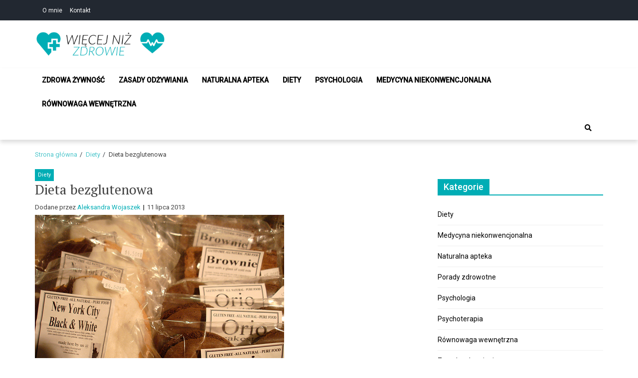

--- FILE ---
content_type: text/html; charset=UTF-8
request_url: https://www.wiecejnizzdrowie.pl/dieta-bezglutenowa/
body_size: 81563
content:
<!doctype html>
<html lang="pl-PL">
<head>
	<meta charset="UTF-8">
	<meta name="viewport" content="width=device-width, initial-scale=1">
	<link rel="profile" href="https://gmpg.org/xfn/11">
	
	<link rel="apple-touch-icon" sizes="57x57" href="https://www.wiecejnizzdrowie.pl/wp-content/themes/eximious-magazine/assets/favicons/apple-icon-57x57.png">
	<link rel="apple-touch-icon" sizes="60x60" href="https://www.wiecejnizzdrowie.pl/wp-content/themes/eximious-magazine/assets/favicons/apple-icon-60x60.png">
	<link rel="apple-touch-icon" sizes="72x72" href="https://www.wiecejnizzdrowie.pl/wp-content/themes/eximious-magazine/assets/favicons/apple-icon-72x72.png">
	<link rel="apple-touch-icon" sizes="76x76" href="https://www.wiecejnizzdrowie.pl/wp-content/themes/eximious-magazine/assets/favicons/apple-icon-76x76.png">
	<link rel="apple-touch-icon" sizes="114x114" href="https://www.wiecejnizzdrowie.pl/wp-content/themes/eximious-magazine/assets/favicons/apple-icon-114x114.png">
	<link rel="apple-touch-icon" sizes="120x120" href="https://www.wiecejnizzdrowie.pl/wp-content/themes/eximious-magazine/assets/favicons/apple-icon-120x120.png">
	<link rel="apple-touch-icon" sizes="144x144" href="https://www.wiecejnizzdrowie.pl/wp-content/themes/eximious-magazine/assets/favicons/apple-icon-144x144.png">
	<link rel="apple-touch-icon" sizes="152x152" href="https://www.wiecejnizzdrowie.pl/wp-content/themes/eximious-magazine/assets/favicons/apple-icon-152x152.png">
	<link rel="apple-touch-icon" sizes="180x180" href="https://www.wiecejnizzdrowie.pl/wp-content/themes/eximious-magazine/assets/favicons/apple-icon-180x180.png">
	<link rel="shortcut icon" href="https://www.wiecejnizzdrowie.pl/wp-content/themes/eximious-magazine/assets/favicons/favicon.ico" />	
	<link rel="icon" type="image/png" sizes="192x192" href="https://www.wiecejnizzdrowie.pl/wp-content/themes/eximious-magazine/assets/favicons/android-icon-192x192.png" />
	<link rel="icon" type="image/png" sizes="96x96" href="https://www.wiecejnizzdrowie.pl/wp-content/themes/eximious-magazine/assets/favicons/favicon-96x96.png" />
	<link rel="icon" type="image/png" sizes="32x32" href="https://www.wiecejnizzdrowie.pl/wp-content/themes/eximious-magazine/assets/favicons/favicon-32x32.png" />
	<link rel="icon" type="image/png" sizes="16x16" href="https://www.wiecejnizzdrowie.pl/wp-content/themes/eximious-magazine/assets/favicons/favicon-16x16.png" />
    <meta name="msapplication-TileColor" content="#ffffff" />
    <meta name="msapplication-TileImage" content="https://www.wiecejnizzdrowie.pl/wp-content/themes/eximious-magazine/assets/favicons/ms-icon-144x144.png">
	

	    <style>
        #wpadminbar #wp-admin-bar-p404_free_top_button .ab-icon:before {
            content: "\f103";
            color: red;
            top: 2px;
        }
    </style>
<meta name='robots' content='index, follow, max-image-preview:large, max-snippet:-1, max-video-preview:-1' />

	<!-- This site is optimized with the Yoast SEO plugin v20.3 - https://yoast.com/wordpress/plugins/seo/ -->
	<title>Dieta bezglutenowa - Zdrowie i uroda - Żyj w zgodzie ze sobą!</title>
	<link rel="canonical" href="https://www.wiecejnizzdrowie.pl/dieta-bezglutenowa/" />
	<meta property="og:locale" content="pl_PL" />
	<meta property="og:type" content="article" />
	<meta property="og:title" content="Dieta bezglutenowa - Zdrowie i uroda - Żyj w zgodzie ze sobą!" />
	<meta property="og:description" content="Dieta bezglutenowa jest takim rodzajem diety, którą stosuje się w leczeniu i profilaktyce jawnej alergii na gluten oraz celiakii, nieuleczalnej choroby charakteryzującej się nadwrażliwością na gluten. U osób chorych na celiakię (chorobę trzewną) jadłospis wykluczający gluten jest jedynym dostępnym w tej chwili lekarstwem. Polega on na wyeliminowaniu z pożywienia produktów glutenowych, czyli takich, które posiadają dodatek naturalnych lub przetworzonych zbóż (pszenicy, jęczmienia, żyta, owsa, orkiszu)...." />
	<meta property="og:url" content="https://www.wiecejnizzdrowie.pl/dieta-bezglutenowa/" />
	<meta property="og:site_name" content="Zdrowie i uroda - Żyj w zgodzie ze sobą!" />
	<meta property="article:published_time" content="2013-07-11T09:44:39+00:00" />
	<meta property="article:modified_time" content="2019-10-10T09:04:51+00:00" />
	<meta property="og:image" content="https://www.wiecejnizzdrowie.pl/wp-content/uploads/Ciastka-bezglutenowe.jpg" />
	<meta property="og:image:width" content="500" />
	<meta property="og:image:height" content="375" />
	<meta property="og:image:type" content="image/jpeg" />
	<meta name="author" content="Aleksandra Wojaszek" />
	<meta name="twitter:card" content="summary_large_image" />
	<meta name="twitter:label1" content="Napisane przez" />
	<meta name="twitter:data1" content="Aleksandra Wojaszek" />
	<meta name="twitter:label2" content="Szacowany czas czytania" />
	<meta name="twitter:data2" content="2 minuty" />
	<script type="application/ld+json" class="yoast-schema-graph">{"@context":"https://schema.org","@graph":[{"@type":"Article","@id":"https://www.wiecejnizzdrowie.pl/dieta-bezglutenowa/#article","isPartOf":{"@id":"https://www.wiecejnizzdrowie.pl/dieta-bezglutenowa/"},"author":{"name":"Aleksandra Wojaszek","@id":"https://www.wiecejnizzdrowie.pl/#/schema/person/bd6c1411154a1105d09effeed1835909"},"headline":"Dieta bezglutenowa","datePublished":"2013-07-11T09:44:39+00:00","dateModified":"2019-10-10T09:04:51+00:00","mainEntityOfPage":{"@id":"https://www.wiecejnizzdrowie.pl/dieta-bezglutenowa/"},"wordCount":390,"commentCount":2,"publisher":{"@id":"https://www.wiecejnizzdrowie.pl/#organization"},"image":{"@id":"https://www.wiecejnizzdrowie.pl/dieta-bezglutenowa/#primaryimage"},"thumbnailUrl":"https://www.wiecejnizzdrowie.pl/wp-content/uploads/Ciastka-bezglutenowe.jpg","articleSection":["Diety"],"inLanguage":"pl-PL","potentialAction":[{"@type":"CommentAction","name":"Comment","target":["https://www.wiecejnizzdrowie.pl/dieta-bezglutenowa/#respond"]}]},{"@type":"WebPage","@id":"https://www.wiecejnizzdrowie.pl/dieta-bezglutenowa/","url":"https://www.wiecejnizzdrowie.pl/dieta-bezglutenowa/","name":"Dieta bezglutenowa - Zdrowie i uroda - Żyj w zgodzie ze sobą!","isPartOf":{"@id":"https://www.wiecejnizzdrowie.pl/#website"},"primaryImageOfPage":{"@id":"https://www.wiecejnizzdrowie.pl/dieta-bezglutenowa/#primaryimage"},"image":{"@id":"https://www.wiecejnizzdrowie.pl/dieta-bezglutenowa/#primaryimage"},"thumbnailUrl":"https://www.wiecejnizzdrowie.pl/wp-content/uploads/Ciastka-bezglutenowe.jpg","datePublished":"2013-07-11T09:44:39+00:00","dateModified":"2019-10-10T09:04:51+00:00","breadcrumb":{"@id":"https://www.wiecejnizzdrowie.pl/dieta-bezglutenowa/#breadcrumb"},"inLanguage":"pl-PL","potentialAction":[{"@type":"ReadAction","target":["https://www.wiecejnizzdrowie.pl/dieta-bezglutenowa/"]}]},{"@type":"ImageObject","inLanguage":"pl-PL","@id":"https://www.wiecejnizzdrowie.pl/dieta-bezglutenowa/#primaryimage","url":"https://www.wiecejnizzdrowie.pl/wp-content/uploads/Ciastka-bezglutenowe.jpg","contentUrl":"https://www.wiecejnizzdrowie.pl/wp-content/uploads/Ciastka-bezglutenowe.jpg","width":500,"height":375},{"@type":"BreadcrumbList","@id":"https://www.wiecejnizzdrowie.pl/dieta-bezglutenowa/#breadcrumb","itemListElement":[{"@type":"ListItem","position":1,"name":"Strona główna","item":"https://www.wiecejnizzdrowie.pl/"},{"@type":"ListItem","position":2,"name":"Dieta bezglutenowa"}]},{"@type":"WebSite","@id":"https://www.wiecejnizzdrowie.pl/#website","url":"https://www.wiecejnizzdrowie.pl/","name":"Zdrowie i uroda - Żyj w zgodzie ze sobą!","description":"Zdrowie i uroda - Żyj w zgodzie ze sobą!","publisher":{"@id":"https://www.wiecejnizzdrowie.pl/#organization"},"potentialAction":[{"@type":"SearchAction","target":{"@type":"EntryPoint","urlTemplate":"https://www.wiecejnizzdrowie.pl/?s={search_term_string}"},"query-input":"required name=search_term_string"}],"inLanguage":"pl-PL"},{"@type":"Organization","@id":"https://www.wiecejnizzdrowie.pl/#organization","name":"Zdrowie i uroda - Żyj w zgodzie ze sobą!","url":"https://www.wiecejnizzdrowie.pl/","logo":{"@type":"ImageObject","inLanguage":"pl-PL","@id":"https://www.wiecejnizzdrowie.pl/#/schema/logo/image/","url":"https://www.wiecejnizzdrowie.pl/wp-content/uploads/wiecej-niz-zdrowie.png","contentUrl":"https://www.wiecejnizzdrowie.pl/wp-content/uploads/wiecej-niz-zdrowie.png","width":700,"height":150,"caption":"Zdrowie i uroda - Żyj w zgodzie ze sobą!"},"image":{"@id":"https://www.wiecejnizzdrowie.pl/#/schema/logo/image/"}},{"@type":"Person","@id":"https://www.wiecejnizzdrowie.pl/#/schema/person/bd6c1411154a1105d09effeed1835909","name":"Aleksandra Wojaszek","image":{"@type":"ImageObject","inLanguage":"pl-PL","@id":"https://www.wiecejnizzdrowie.pl/#/schema/person/image/","url":"https://secure.gravatar.com/avatar/8f6c5180cbb492a99f70f2b8dedf5bc5?s=96&d=mm&r=g","contentUrl":"https://secure.gravatar.com/avatar/8f6c5180cbb492a99f70f2b8dedf5bc5?s=96&d=mm&r=g","caption":"Aleksandra Wojaszek"},"description":"Mam nadzieję, że mój artykuł pozwolił Ci na nowo spojrzeć na kwestię żywienia. Jako dietetyk wiem, że to co jemy, wpływa nie tylko na zdrowie, ale i na ogólne samopoczucie. Przekonaj się, że odpowiednia dieta naprawdę może zdziałać cuda! Zacznij jeść rozsądnie.","url":"https://www.wiecejnizzdrowie.pl/author/lpeiwo/"}]}</script>
	<!-- / Yoast SEO plugin. -->


<link rel='dns-prefetch' href='//fonts.googleapis.com' />
<link rel="alternate" type="application/rss+xml" title="Zdrowie i uroda - Żyj w zgodzie ze sobą! &raquo; Kanał z wpisami" href="https://www.wiecejnizzdrowie.pl/feed/" />
<link rel="alternate" type="application/rss+xml" title="Zdrowie i uroda - Żyj w zgodzie ze sobą! &raquo; Kanał z komentarzami" href="https://www.wiecejnizzdrowie.pl/comments/feed/" />
<link rel="alternate" type="application/rss+xml" title="Zdrowie i uroda - Żyj w zgodzie ze sobą! &raquo; Dieta bezglutenowa Kanał z komentarzami" href="https://www.wiecejnizzdrowie.pl/dieta-bezglutenowa/feed/" />
<script type="text/javascript">
window._wpemojiSettings = {"baseUrl":"https:\/\/s.w.org\/images\/core\/emoji\/14.0.0\/72x72\/","ext":".png","svgUrl":"https:\/\/s.w.org\/images\/core\/emoji\/14.0.0\/svg\/","svgExt":".svg","source":{"concatemoji":"https:\/\/www.wiecejnizzdrowie.pl\/wp-includes\/js\/wp-emoji-release.min.js?ver=6.1.7"}};
/*! This file is auto-generated */
!function(e,a,t){var n,r,o,i=a.createElement("canvas"),p=i.getContext&&i.getContext("2d");function s(e,t){var a=String.fromCharCode,e=(p.clearRect(0,0,i.width,i.height),p.fillText(a.apply(this,e),0,0),i.toDataURL());return p.clearRect(0,0,i.width,i.height),p.fillText(a.apply(this,t),0,0),e===i.toDataURL()}function c(e){var t=a.createElement("script");t.src=e,t.defer=t.type="text/javascript",a.getElementsByTagName("head")[0].appendChild(t)}for(o=Array("flag","emoji"),t.supports={everything:!0,everythingExceptFlag:!0},r=0;r<o.length;r++)t.supports[o[r]]=function(e){if(p&&p.fillText)switch(p.textBaseline="top",p.font="600 32px Arial",e){case"flag":return s([127987,65039,8205,9895,65039],[127987,65039,8203,9895,65039])?!1:!s([55356,56826,55356,56819],[55356,56826,8203,55356,56819])&&!s([55356,57332,56128,56423,56128,56418,56128,56421,56128,56430,56128,56423,56128,56447],[55356,57332,8203,56128,56423,8203,56128,56418,8203,56128,56421,8203,56128,56430,8203,56128,56423,8203,56128,56447]);case"emoji":return!s([129777,127995,8205,129778,127999],[129777,127995,8203,129778,127999])}return!1}(o[r]),t.supports.everything=t.supports.everything&&t.supports[o[r]],"flag"!==o[r]&&(t.supports.everythingExceptFlag=t.supports.everythingExceptFlag&&t.supports[o[r]]);t.supports.everythingExceptFlag=t.supports.everythingExceptFlag&&!t.supports.flag,t.DOMReady=!1,t.readyCallback=function(){t.DOMReady=!0},t.supports.everything||(n=function(){t.readyCallback()},a.addEventListener?(a.addEventListener("DOMContentLoaded",n,!1),e.addEventListener("load",n,!1)):(e.attachEvent("onload",n),a.attachEvent("onreadystatechange",function(){"complete"===a.readyState&&t.readyCallback()})),(e=t.source||{}).concatemoji?c(e.concatemoji):e.wpemoji&&e.twemoji&&(c(e.twemoji),c(e.wpemoji)))}(window,document,window._wpemojiSettings);
</script>
<style type="text/css">
img.wp-smiley,
img.emoji {
	display: inline !important;
	border: none !important;
	box-shadow: none !important;
	height: 1em !important;
	width: 1em !important;
	margin: 0 0.07em !important;
	vertical-align: -0.1em !important;
	background: none !important;
	padding: 0 !important;
}
</style>
	<link rel='stylesheet' id='wp-block-library-css' href='https://www.wiecejnizzdrowie.pl/wp-includes/css/dist/block-library/style.min.css?ver=6.1.7' type='text/css' media='all' />
<style id='wp-block-library-inline-css' type='text/css'>
.has-text-align-justify{text-align:justify;}
</style>
<link rel='stylesheet' id='mediaelement-css' href='https://www.wiecejnizzdrowie.pl/wp-includes/js/mediaelement/mediaelementplayer-legacy.min.css?ver=4.2.17' type='text/css' media='all' />
<link rel='stylesheet' id='wp-mediaelement-css' href='https://www.wiecejnizzdrowie.pl/wp-includes/js/mediaelement/wp-mediaelement.min.css?ver=6.1.7' type='text/css' media='all' />
<link rel='stylesheet' id='classic-theme-styles-css' href='https://www.wiecejnizzdrowie.pl/wp-includes/css/classic-themes.min.css?ver=1' type='text/css' media='all' />
<style id='global-styles-inline-css' type='text/css'>
body{--wp--preset--color--black: #000000;--wp--preset--color--cyan-bluish-gray: #abb8c3;--wp--preset--color--white: #ffffff;--wp--preset--color--pale-pink: #f78da7;--wp--preset--color--vivid-red: #cf2e2e;--wp--preset--color--luminous-vivid-orange: #ff6900;--wp--preset--color--luminous-vivid-amber: #fcb900;--wp--preset--color--light-green-cyan: #7bdcb5;--wp--preset--color--vivid-green-cyan: #00d084;--wp--preset--color--pale-cyan-blue: #8ed1fc;--wp--preset--color--vivid-cyan-blue: #0693e3;--wp--preset--color--vivid-purple: #9b51e0;--wp--preset--gradient--vivid-cyan-blue-to-vivid-purple: linear-gradient(135deg,rgba(6,147,227,1) 0%,rgb(155,81,224) 100%);--wp--preset--gradient--light-green-cyan-to-vivid-green-cyan: linear-gradient(135deg,rgb(122,220,180) 0%,rgb(0,208,130) 100%);--wp--preset--gradient--luminous-vivid-amber-to-luminous-vivid-orange: linear-gradient(135deg,rgba(252,185,0,1) 0%,rgba(255,105,0,1) 100%);--wp--preset--gradient--luminous-vivid-orange-to-vivid-red: linear-gradient(135deg,rgba(255,105,0,1) 0%,rgb(207,46,46) 100%);--wp--preset--gradient--very-light-gray-to-cyan-bluish-gray: linear-gradient(135deg,rgb(238,238,238) 0%,rgb(169,184,195) 100%);--wp--preset--gradient--cool-to-warm-spectrum: linear-gradient(135deg,rgb(74,234,220) 0%,rgb(151,120,209) 20%,rgb(207,42,186) 40%,rgb(238,44,130) 60%,rgb(251,105,98) 80%,rgb(254,248,76) 100%);--wp--preset--gradient--blush-light-purple: linear-gradient(135deg,rgb(255,206,236) 0%,rgb(152,150,240) 100%);--wp--preset--gradient--blush-bordeaux: linear-gradient(135deg,rgb(254,205,165) 0%,rgb(254,45,45) 50%,rgb(107,0,62) 100%);--wp--preset--gradient--luminous-dusk: linear-gradient(135deg,rgb(255,203,112) 0%,rgb(199,81,192) 50%,rgb(65,88,208) 100%);--wp--preset--gradient--pale-ocean: linear-gradient(135deg,rgb(255,245,203) 0%,rgb(182,227,212) 50%,rgb(51,167,181) 100%);--wp--preset--gradient--electric-grass: linear-gradient(135deg,rgb(202,248,128) 0%,rgb(113,206,126) 100%);--wp--preset--gradient--midnight: linear-gradient(135deg,rgb(2,3,129) 0%,rgb(40,116,252) 100%);--wp--preset--duotone--dark-grayscale: url('#wp-duotone-dark-grayscale');--wp--preset--duotone--grayscale: url('#wp-duotone-grayscale');--wp--preset--duotone--purple-yellow: url('#wp-duotone-purple-yellow');--wp--preset--duotone--blue-red: url('#wp-duotone-blue-red');--wp--preset--duotone--midnight: url('#wp-duotone-midnight');--wp--preset--duotone--magenta-yellow: url('#wp-duotone-magenta-yellow');--wp--preset--duotone--purple-green: url('#wp-duotone-purple-green');--wp--preset--duotone--blue-orange: url('#wp-duotone-blue-orange');--wp--preset--font-size--small: 13px;--wp--preset--font-size--medium: 20px;--wp--preset--font-size--large: 36px;--wp--preset--font-size--x-large: 42px;--wp--preset--spacing--20: 0.44rem;--wp--preset--spacing--30: 0.67rem;--wp--preset--spacing--40: 1rem;--wp--preset--spacing--50: 1.5rem;--wp--preset--spacing--60: 2.25rem;--wp--preset--spacing--70: 3.38rem;--wp--preset--spacing--80: 5.06rem;}:where(.is-layout-flex){gap: 0.5em;}body .is-layout-flow > .alignleft{float: left;margin-inline-start: 0;margin-inline-end: 2em;}body .is-layout-flow > .alignright{float: right;margin-inline-start: 2em;margin-inline-end: 0;}body .is-layout-flow > .aligncenter{margin-left: auto !important;margin-right: auto !important;}body .is-layout-constrained > .alignleft{float: left;margin-inline-start: 0;margin-inline-end: 2em;}body .is-layout-constrained > .alignright{float: right;margin-inline-start: 2em;margin-inline-end: 0;}body .is-layout-constrained > .aligncenter{margin-left: auto !important;margin-right: auto !important;}body .is-layout-constrained > :where(:not(.alignleft):not(.alignright):not(.alignfull)){max-width: var(--wp--style--global--content-size);margin-left: auto !important;margin-right: auto !important;}body .is-layout-constrained > .alignwide{max-width: var(--wp--style--global--wide-size);}body .is-layout-flex{display: flex;}body .is-layout-flex{flex-wrap: wrap;align-items: center;}body .is-layout-flex > *{margin: 0;}:where(.wp-block-columns.is-layout-flex){gap: 2em;}.has-black-color{color: var(--wp--preset--color--black) !important;}.has-cyan-bluish-gray-color{color: var(--wp--preset--color--cyan-bluish-gray) !important;}.has-white-color{color: var(--wp--preset--color--white) !important;}.has-pale-pink-color{color: var(--wp--preset--color--pale-pink) !important;}.has-vivid-red-color{color: var(--wp--preset--color--vivid-red) !important;}.has-luminous-vivid-orange-color{color: var(--wp--preset--color--luminous-vivid-orange) !important;}.has-luminous-vivid-amber-color{color: var(--wp--preset--color--luminous-vivid-amber) !important;}.has-light-green-cyan-color{color: var(--wp--preset--color--light-green-cyan) !important;}.has-vivid-green-cyan-color{color: var(--wp--preset--color--vivid-green-cyan) !important;}.has-pale-cyan-blue-color{color: var(--wp--preset--color--pale-cyan-blue) !important;}.has-vivid-cyan-blue-color{color: var(--wp--preset--color--vivid-cyan-blue) !important;}.has-vivid-purple-color{color: var(--wp--preset--color--vivid-purple) !important;}.has-black-background-color{background-color: var(--wp--preset--color--black) !important;}.has-cyan-bluish-gray-background-color{background-color: var(--wp--preset--color--cyan-bluish-gray) !important;}.has-white-background-color{background-color: var(--wp--preset--color--white) !important;}.has-pale-pink-background-color{background-color: var(--wp--preset--color--pale-pink) !important;}.has-vivid-red-background-color{background-color: var(--wp--preset--color--vivid-red) !important;}.has-luminous-vivid-orange-background-color{background-color: var(--wp--preset--color--luminous-vivid-orange) !important;}.has-luminous-vivid-amber-background-color{background-color: var(--wp--preset--color--luminous-vivid-amber) !important;}.has-light-green-cyan-background-color{background-color: var(--wp--preset--color--light-green-cyan) !important;}.has-vivid-green-cyan-background-color{background-color: var(--wp--preset--color--vivid-green-cyan) !important;}.has-pale-cyan-blue-background-color{background-color: var(--wp--preset--color--pale-cyan-blue) !important;}.has-vivid-cyan-blue-background-color{background-color: var(--wp--preset--color--vivid-cyan-blue) !important;}.has-vivid-purple-background-color{background-color: var(--wp--preset--color--vivid-purple) !important;}.has-black-border-color{border-color: var(--wp--preset--color--black) !important;}.has-cyan-bluish-gray-border-color{border-color: var(--wp--preset--color--cyan-bluish-gray) !important;}.has-white-border-color{border-color: var(--wp--preset--color--white) !important;}.has-pale-pink-border-color{border-color: var(--wp--preset--color--pale-pink) !important;}.has-vivid-red-border-color{border-color: var(--wp--preset--color--vivid-red) !important;}.has-luminous-vivid-orange-border-color{border-color: var(--wp--preset--color--luminous-vivid-orange) !important;}.has-luminous-vivid-amber-border-color{border-color: var(--wp--preset--color--luminous-vivid-amber) !important;}.has-light-green-cyan-border-color{border-color: var(--wp--preset--color--light-green-cyan) !important;}.has-vivid-green-cyan-border-color{border-color: var(--wp--preset--color--vivid-green-cyan) !important;}.has-pale-cyan-blue-border-color{border-color: var(--wp--preset--color--pale-cyan-blue) !important;}.has-vivid-cyan-blue-border-color{border-color: var(--wp--preset--color--vivid-cyan-blue) !important;}.has-vivid-purple-border-color{border-color: var(--wp--preset--color--vivid-purple) !important;}.has-vivid-cyan-blue-to-vivid-purple-gradient-background{background: var(--wp--preset--gradient--vivid-cyan-blue-to-vivid-purple) !important;}.has-light-green-cyan-to-vivid-green-cyan-gradient-background{background: var(--wp--preset--gradient--light-green-cyan-to-vivid-green-cyan) !important;}.has-luminous-vivid-amber-to-luminous-vivid-orange-gradient-background{background: var(--wp--preset--gradient--luminous-vivid-amber-to-luminous-vivid-orange) !important;}.has-luminous-vivid-orange-to-vivid-red-gradient-background{background: var(--wp--preset--gradient--luminous-vivid-orange-to-vivid-red) !important;}.has-very-light-gray-to-cyan-bluish-gray-gradient-background{background: var(--wp--preset--gradient--very-light-gray-to-cyan-bluish-gray) !important;}.has-cool-to-warm-spectrum-gradient-background{background: var(--wp--preset--gradient--cool-to-warm-spectrum) !important;}.has-blush-light-purple-gradient-background{background: var(--wp--preset--gradient--blush-light-purple) !important;}.has-blush-bordeaux-gradient-background{background: var(--wp--preset--gradient--blush-bordeaux) !important;}.has-luminous-dusk-gradient-background{background: var(--wp--preset--gradient--luminous-dusk) !important;}.has-pale-ocean-gradient-background{background: var(--wp--preset--gradient--pale-ocean) !important;}.has-electric-grass-gradient-background{background: var(--wp--preset--gradient--electric-grass) !important;}.has-midnight-gradient-background{background: var(--wp--preset--gradient--midnight) !important;}.has-small-font-size{font-size: var(--wp--preset--font-size--small) !important;}.has-medium-font-size{font-size: var(--wp--preset--font-size--medium) !important;}.has-large-font-size{font-size: var(--wp--preset--font-size--large) !important;}.has-x-large-font-size{font-size: var(--wp--preset--font-size--x-large) !important;}
.wp-block-navigation a:where(:not(.wp-element-button)){color: inherit;}
:where(.wp-block-columns.is-layout-flex){gap: 2em;}
.wp-block-pullquote{font-size: 1.5em;line-height: 1.6;}
</style>
<link rel='stylesheet' id='contact-form-7-css' href='https://www.wiecejnizzdrowie.pl/wp-content/plugins/contact-form-7/includes/css/styles.css?ver=5.7.4' type='text/css' media='all' />
<link rel='stylesheet' id='font-awesome-v5-css' href='https://www.wiecejnizzdrowie.pl/wp-content/themes/eximious-magazine/assets/lib/font-awesome-v5/css/all.css?ver=6.1.7' type='text/css' media='all' />
<link rel='stylesheet' id='bootstrap-css' href='https://www.wiecejnizzdrowie.pl/wp-content/themes/eximious-magazine/assets/lib/bootstrap/css/bootstrap.min.css?ver=6.1.7' type='text/css' media='all' />
<link rel='stylesheet' id='animate-css' href='https://www.wiecejnizzdrowie.pl/wp-content/themes/eximious-magazine/assets/lib/animate/animate.min.css?ver=6.1.7' type='text/css' media='all' />
<link rel='stylesheet' id='owl-carousel-css' href='https://www.wiecejnizzdrowie.pl/wp-content/themes/eximious-magazine/assets/lib/owl/owl.carousel.min.css?ver=6.1.7' type='text/css' media='all' />
<link rel='stylesheet' id='owl-theme-css' href='https://www.wiecejnizzdrowie.pl/wp-content/themes/eximious-magazine/assets/lib/owl/owl.theme.default.min.css?ver=6.1.7' type='text/css' media='all' />
<link rel='stylesheet' id='eximious-magazine-style-css' href='https://www.wiecejnizzdrowie.pl/wp-content/themes/eximious-magazine/style.css?ver=6.1.7' type='text/css' media='all' />
<link rel='stylesheet' id='eximious-magazine-google-fonts-css' href='https://fonts.googleapis.com/css?family=Roboto:400,400i,500|PT%20Serif:400,700&#038;subset=latin,latin-ext' type='text/css' media='all' />
<link rel='stylesheet' id='wp-pagenavi-css' href='https://www.wiecejnizzdrowie.pl/wp-content/plugins/wp-pagenavi/pagenavi-css.css?ver=2.70' type='text/css' media='all' />
<link rel='stylesheet' id='jetpack_css-css' href='https://www.wiecejnizzdrowie.pl/wp-content/plugins/jetpack/css/jetpack.css?ver=11.9.2' type='text/css' media='all' />
<script type='text/javascript' src='https://www.wiecejnizzdrowie.pl/wp-includes/js/jquery/jquery.min.js?ver=3.6.1' id='jquery-core-js'></script>
<script type='text/javascript' src='https://www.wiecejnizzdrowie.pl/wp-includes/js/jquery/jquery-migrate.min.js?ver=3.3.2' id='jquery-migrate-js'></script>
<link rel="https://api.w.org/" href="https://www.wiecejnizzdrowie.pl/wp-json/" /><link rel="alternate" type="application/json" href="https://www.wiecejnizzdrowie.pl/wp-json/wp/v2/posts/519" /><link rel="EditURI" type="application/rsd+xml" title="RSD" href="https://www.wiecejnizzdrowie.pl/xmlrpc.php?rsd" />
<link rel="wlwmanifest" type="application/wlwmanifest+xml" href="https://www.wiecejnizzdrowie.pl/wp-includes/wlwmanifest.xml" />
<meta name="generator" content="WordPress 6.1.7" />
<link rel='shortlink' href='https://www.wiecejnizzdrowie.pl/?p=519' />
<link rel="alternate" type="application/json+oembed" href="https://www.wiecejnizzdrowie.pl/wp-json/oembed/1.0/embed?url=https%3A%2F%2Fwww.wiecejnizzdrowie.pl%2Fdieta-bezglutenowa%2F" />
<link rel="alternate" type="text/xml+oembed" href="https://www.wiecejnizzdrowie.pl/wp-json/oembed/1.0/embed?url=https%3A%2F%2Fwww.wiecejnizzdrowie.pl%2Fdieta-bezglutenowa%2F&#038;format=xml" />
	<style>img#wpstats{display:none}</style>
		<link rel="pingback" href="https://www.wiecejnizzdrowie.pl/xmlrpc.php"><style type="text/css">.recentcomments a{display:inline !important;padding:0 !important;margin:0 !important;}</style>		<style type="text/css">
					.site-title,
			.site-description {
				position: absolute;
				clip: rect(1px, 1px, 1px, 1px);
			}
				</style>
		
<script type='text/javascript' src='https://www.wiecejnizzdrowie.pl/wp-content/plugins/wp-spamshield/js/jscripts.php'></script> 
	

	
</head>

<body data-rsssl=1 class="post-template-default single single-post postid-519 single-format-standard wp-custom-logo right-sidebar">


<div id="page" class="site">

    
	<header id="masthead" class="site-header" style="">

                <div class="saga-header">
            <a class="skip-link screen-reader-text" href="#site-navigation">Skip to navigation</a>
            <a class="skip-link screen-reader-text" href="#content">Skip to content</a>
            <div class="saga-topnav">
        <div class="container">

                            <div class="top-bar-left">
                    <div class="top-navigation"><ul id="menu-menu_top" class=""><li id="menu-item-1997" class="menu-item menu-item-type-post_type menu-item-object-page menu-item-1997"><a href="https://www.wiecejnizzdrowie.pl/informacje/">O mnie</a></li>
<li id="menu-item-1996" class="menu-item menu-item-type-post_type menu-item-object-page menu-item-1996"><a href="https://www.wiecejnizzdrowie.pl/kontakt/">Kontakt</a></li>
</ul></div>                </div>
            
            
        </div>
    </div>

<div class="container site-brand-add">
    <div class="site-branding">
        <a href="https://www.wiecejnizzdrowie.pl/" class="custom-logo-link" rel="home"><img width="700" height="150" src="https://www.wiecejnizzdrowie.pl/wp-content/uploads/wiecej-niz-zdrowie.png" class="custom-logo" alt="Zdrowie i uroda &#8211; Żyj w zgodzie ze sobą!" decoding="async" srcset="https://www.wiecejnizzdrowie.pl/wp-content/uploads/wiecej-niz-zdrowie.png 700w, https://www.wiecejnizzdrowie.pl/wp-content/uploads/wiecej-niz-zdrowie-300x64.png 300w" sizes="(max-width: 700px) 100vw, 700px" /></a>            <p class="site-title"><a href="https://www.wiecejnizzdrowie.pl/" rel="home">Zdrowie i uroda &#8211; Żyj w zgodzie ze sobą!</a></p>
                        <p class="site-description">Zdrowie i uroda &#8211; Żyj w zgodzie ze sobą!</p>
            </div>
            <div class="saga-ad-space">
                    </div>
        </div>

<div id="em-header-menu" class="em-header-menu-wrap">
    <div class="container">
        <div class="main-navigation">
            <nav id="site-navigation" class="main-navigation" role="navigation" aria-label="Primary Navigation">
                <span class="toggle-menu" aria-controls="primary-menu" aria-expanded="false">
                     <span class="screen-reader-text">
                        Primary Menu                     </span>
                     <i class="ham"></i>
                </span>
                <div class="menu primary-navigation"><ul id="primary-menu" class="menu"><li id="menu-item-1998" class="menu-item menu-item-type-taxonomy menu-item-object-category menu-item-1998"><a href="https://www.wiecejnizzdrowie.pl/zdrowa-zywnosc/">Zdrowa żywność</a></li>
<li id="menu-item-1999" class="menu-item menu-item-type-taxonomy menu-item-object-category menu-item-1999"><a href="https://www.wiecejnizzdrowie.pl/zasady-odzywiania/">Zasady odżywiania</a></li>
<li id="menu-item-2000" class="menu-item menu-item-type-taxonomy menu-item-object-category menu-item-2000"><a href="https://www.wiecejnizzdrowie.pl/naturalna-apteka/">Naturalna apteka</a></li>
<li id="menu-item-2001" class="menu-item menu-item-type-taxonomy menu-item-object-category current-post-ancestor current-menu-parent current-post-parent menu-item-2001"><a href="https://www.wiecejnizzdrowie.pl/diety/">Diety</a></li>
<li id="menu-item-2002" class="menu-item menu-item-type-taxonomy menu-item-object-category menu-item-2002"><a href="https://www.wiecejnizzdrowie.pl/psychologia/">Psychologia</a></li>
<li id="menu-item-2003" class="menu-item menu-item-type-taxonomy menu-item-object-category menu-item-2003"><a href="https://www.wiecejnizzdrowie.pl/medycyna-niekonwencjonalna/">Medycyna niekonwencjonalna</a></li>
<li id="menu-item-2004" class="menu-item menu-item-type-taxonomy menu-item-object-category menu-item-2004"><a href="https://www.wiecejnizzdrowie.pl/rownowaga-wewnetrzna/">Równowaga wewnętrzna</a></li>
</ul></div>            </nav>
        </div>
        <div class="cart-search">
                    <div class="saga-search-wrap">
                <div class="search-overlay">
                    <a href="#" title="Search" class="search-icon">
                        <i class="fas fa-search"></i>
                    </a>
                    <div class="saga-search-form">
                        <form role="search" method="get" class="search-form" action="https://www.wiecejnizzdrowie.pl/">
				<label>
					<span class="screen-reader-text">Szukaj:</span>
					<input type="search" class="search-field" placeholder="Szukaj &hellip;" value="" name="s" />
				</label>
				<input type="submit" class="search-submit" value="Szukaj" />
			</form>                    </div>
                </div>
            </div>
                    </div>
    </div>
</div>        </div>
        
	</header><!-- #masthead -->

    <div role="navigation" aria-label="Breadcrumbs" class="breadcrumb-trail breadcrumbs" itemprop="breadcrumb"><div class="container"><ul class="trail-items" itemscope itemtype="http://schema.org/BreadcrumbList"><meta name="numberOfItems" content="3" /><meta name="itemListOrder" content="Ascending" /><li itemprop="itemListElement" itemscope itemtype="http://schema.org/ListItem" class="trail-item trail-begin"><a href="https://www.wiecejnizzdrowie.pl/" rel="home" itemprop="item"><span itemprop="name">Strona główna</span></a><meta itemprop="position" content="1" /></li><li itemprop="itemListElement" itemscope itemtype="http://schema.org/ListItem" class="trail-item"><a href="https://www.wiecejnizzdrowie.pl/diety/" itemprop="item"><span itemprop="name">Diety</span></a><meta itemprop="position" content="2" /></li><li itemprop="itemListElement" itemscope itemtype="http://schema.org/ListItem" class="trail-item trail-end"><span itemprop="item"><span itemprop="name">Dieta bezglutenowa</span></span><meta itemprop="position" content="3" /></li></ul></div></div>
	<div id="content" class="site-content">
    <div class="container">
	<div id="primary" class="content-area">
		<main id="main" class="site-main">

		<article id="post-519" class="post-519 post type-post status-publish format-standard has-post-thumbnail hentry category-diety">
            <div class="cat-info">
                            <a href="https://www.wiecejnizzdrowie.pl/diety/" style="">
                    Diety                </a>
                        </div>
        <header class="entry-header">
    <h1 class="entry-title">Dieta bezglutenowa</h1>        <div class="entry-meta">
            <span class="byline"> Dodane przez <span class="author vcard"><a class="url fn n" href="https://www.wiecejnizzdrowie.pl/author/lpeiwo/">Aleksandra Wojaszek</a></span></span>        <span class="posted-on">
            <time class="entry-date published" datetime="2013-07-11T09:44:39+00:00">11 lipca 2013</time><time class="updated" datetime="2019-10-10T09:04:51+00:00">10 października 2019</time>        </span>
                </div><!-- .entry-meta -->
    </header><!-- .entry-header -->

<div class="post-thumbnail">
    <img width="500" height="375" src="https://www.wiecejnizzdrowie.pl/wp-content/uploads/Ciastka-bezglutenowe.jpg" class="attachment-full size-full wp-post-image" alt="Dieta bezglutenowa" decoding="async" srcset="https://www.wiecejnizzdrowie.pl/wp-content/uploads/Ciastka-bezglutenowe.jpg 500w, https://www.wiecejnizzdrowie.pl/wp-content/uploads/Ciastka-bezglutenowe-300x225.jpg 300w" sizes="(max-width: 500px) 100vw, 500px" /></div><!-- .post-thumbnail -->

<div class="entry-content">
    <p>Dieta bezglutenowa jest takim rodzajem diety, którą stosuje się w leczeniu i profilaktyce jawnej alergii na gluten oraz celiakii, nieuleczalnej choroby charakteryzującej się nadwrażliwością na gluten. U osób chorych na celiakię (chorobę trzewną) jadłospis wykluczający gluten jest jedynym dostępnym w tej chwili lekarstwem. Polega on na wyeliminowaniu z pożywienia produktów glutenowych, czyli takich, które posiadają dodatek naturalnych lub przetworzonych zbóż <span id="more-519"></span>(pszenicy, jęczmienia, żyta, owsa, orkiszu). Niestety już nawet niewielka domieszka białka powyższych zbóż może być niebezpieczna dla osoby cierpiącej z powodu choroby trzewnej.</p>
<p>Produktami niedozwolonymi w diecie bezglutenowej są:</p>
<ul>
<li>pieczywo zwykłe,</li>
<li>kasze (manna, jęczmienna),</li>
<li>mąka (żytnia, pszenna, orkiszowa),</li>
<li>ciastka, herbatniki, paluszki,</li>
<li>kawa zbożowa,</li>
<li>wędliny typu kaszanka,</li>
<li>otręby pszenne,</li>
<li>opłatek komunijny,</li>
<li>makarony z mąki razowej i pszennej.</li>
</ul>
<p>Natomiast produkty bezpieczne to:</p>
<ul>
<li>soja,</li>
<li>tapioka,</li>
<li>jaja,</li>
<li>mleko i jego bezglutenowe przetwory,</li>
<li>kasze (gryczana, jaglana),</li>
<li>mąka (kukurydziana, ziemniaczana, ryżowa),</li>
<li>ziemniaki,</li>
<li>amarantus,</li>
<li>tapioka,</li>
<li>orzechy,</li>
<li>oliwa z oliwek,</li>
<li>ryby,</li>
<li>ryż i jego pochodne,</li>
<li>płatki kukurydziane,</li>
<li>ciastka bezglutenowe,</li>
<li>makaron bezglutenowy,</li>
<li>miód,</li>
<li>owoce,</li>
<li>warzywa,</li>
<li>cukier,</li>
<li>mięso,</li>
<li>szlachetne wędliny,</li>
<li>kawa naturalna i kakao.</li>
</ul>
<p><a title="Żywność bezglutenowa" href="http://www.firmy.net/zywnosc-bezglutenowa.html">Produkty bezglutenowe</a> oznaczane są na etykietach produktów spożywczych za pomocą międzynarodowego symbolu „przekreślonego kłosa”. Za takie uważa się te pokarmy, w których zawartość glutenu nie przekracza 20 mg na 1 kg (20 ppm).</p>
<p>Trudno przygotować jednoznaczny wykaz produktów, które będą bezpieczne dla osób na diecie bezglutenowej. Jak wynika z badań produkty naturalnie bezglutenowe mogą być zanieczyszczone glutenem już na wszystkich etapach produkcji, począwszy od istniejących samosiejek zbóż glutenowych na polu, aż po etap produkcji, podczas której do żywności dodaje się preparaty glutenu. Dlatego też w celu zminimalizowania ryzyka nieświadomego spożycia glutenu, należy stosować się do kilku zasad:</p>
<ol>
<li>Wybierać artykuły z czytelną etykietką z symbolem „przekreślonego kłosa”, które produkowane są przez wiarygodne firmy.</li>
<li>Dokładnie czytać informacje zawarte na etykietach i wybierać tę żywność, która nie zawiera żadnych „podejrzanych” składników.</li>
<li>Najlepiej jest kupować produkty u specjalistycznych producentów żywności bezglutenowej.</li>
</ol>
<p>Niestety osoby cierpiące na celiakię muszą pozostać na diecie bezglutenowej już do końca swojego życia. Aby zapobiec tej chorobie, eliminację glutenu stosuje się profilaktycznie u dzieci w wieku niemowlęcym.</p>
</div><!-- .entry-content -->

<footer class="entry-footer">
    </footer><!-- .entry-footer --></article><!-- #post-519 -->
	<nav class="navigation post-navigation" aria-label="Wpisy">
		<h2 class="screen-reader-text">Nawigacja wpisu</h2>
		<div class="nav-links"><div class="nav-previous"><a href="https://www.wiecejnizzdrowie.pl/pekan/" rel="prev">Orzechy pekan</a></div><div class="nav-next"><a href="https://www.wiecejnizzdrowie.pl/witamina-a/" rel="next">Prozdrowotne działanie witaminy A</a></div></div>
	</nav>
<div id="comments" class="comments-area">

			<h2 class="comments-title">
            <span>
                2 Komentarzy            </span>
		</h2><!-- .comments-title -->

		
		<ol class="comment-list">
					<li id="comment-13968" class="comment even thread-even depth-1">
			<article id="div-comment-13968" class="comment-body">
				<footer class="comment-meta">
					<div class="comment-author vcard">
						<img alt='' src='https://secure.gravatar.com/avatar/77731368f7fde6d0351e895e1821b99e?s=50&#038;d=mm&#038;r=g' srcset='https://secure.gravatar.com/avatar/77731368f7fde6d0351e895e1821b99e?s=100&#038;d=mm&#038;r=g 2x' class='avatar avatar-50 photo' height='50' width='50' loading='lazy' decoding='async'/>						<b class="fn">Sonia</b> <span class="says">pisze:</span>					</div><!-- .comment-author -->

					<div class="comment-metadata">
						<a href="https://www.wiecejnizzdrowie.pl/dieta-bezglutenowa/#comment-13968"><time datetime="2015-06-25T14:51:18+00:00">25 czerwca 2015 o 14:51</time></a>					</div><!-- .comment-metadata -->

									</footer><!-- .comment-meta -->

				<div class="comment-content">
					<p>Od siebie dodam tylko że jeśli ktoś szuka herbatników to warto zawsze patrzyć na skład aby był dobry bez dodatków szkodliwych. Osobiście na przykład nie polecam takich z spółek ze zdrową żywnością na przykład chyba najbardziej znane open-youweb.com/herbatniki-lekkie-o-smaku-czekoladowym-opinia/ bo są zdecydowanie przesadnie drogie a skład wcale nie jest powalający na kolana. Warto szukać swoich aby znaleźć najlepsze &#8211; ja nadal poszukuję.</p>
				</div><!-- .comment-content -->

				<div class="reply"><a rel='nofollow' class='comment-reply-link' href='#comment-13968' data-commentid="13968" data-postid="519" data-belowelement="div-comment-13968" data-respondelement="respond" data-replyto="Odpowiedz użytkownikowi Sonia" aria-label='Odpowiedz użytkownikowi Sonia'>Odpowiedz</a></div>			</article><!-- .comment-body -->
		</li><!-- #comment-## -->
		<li id="comment-14013" class="comment odd alt thread-odd thread-alt depth-1">
			<article id="div-comment-14013" class="comment-body">
				<footer class="comment-meta">
					<div class="comment-author vcard">
						<img alt='' src='https://secure.gravatar.com/avatar/a5a3f77e0fcb90737e29eee562c66942?s=50&#038;d=mm&#038;r=g' srcset='https://secure.gravatar.com/avatar/a5a3f77e0fcb90737e29eee562c66942?s=100&#038;d=mm&#038;r=g 2x' class='avatar avatar-50 photo' height='50' width='50' loading='lazy' decoding='async'/>						<b class="fn">Marlena</b> <span class="says">pisze:</span>					</div><!-- .comment-author -->

					<div class="comment-metadata">
						<a href="https://www.wiecejnizzdrowie.pl/dieta-bezglutenowa/#comment-14013"><time datetime="2016-03-01T09:26:25+00:00">1 marca 2016 o 09:26</time></a>					</div><!-- .comment-metadata -->

									</footer><!-- .comment-meta -->

				<div class="comment-content">
					<p>Jakiś czas temu jadałam takie ciasta o smaku czekoladowym open-youweb.com/herbatniki-lekkie-o-smaku-czekoladowym-opinia i szukam dla nich jakiejś innej alternatywy lub jak zrobić je samemu. Może ktoś jest coś w stanie doradzić?</p>
				</div><!-- .comment-content -->

				<div class="reply"><a rel='nofollow' class='comment-reply-link' href='#comment-14013' data-commentid="14013" data-postid="519" data-belowelement="div-comment-14013" data-respondelement="respond" data-replyto="Odpowiedz użytkownikowi Marlena" aria-label='Odpowiedz użytkownikowi Marlena'>Odpowiedz</a></div>			</article><!-- .comment-body -->
		</li><!-- #comment-## -->
		</ol><!-- .comment-list -->

			<div id="respond" class="comment-respond">
		<h3 id="reply-title" class="comment-reply-title">Dodaj komentarz <small><a rel="nofollow" id="cancel-comment-reply-link" href="/dieta-bezglutenowa/#respond" style="display:none;">Anuluj pisanie odpowiedzi</a></small></h3><form action="https://www.wiecejnizzdrowie.pl/wp-comments-post.php" method="post" id="commentform" class="comment-form" novalidate><p class="comment-notes"><span id="email-notes">Twój adres e-mail nie zostanie opublikowany.</span> <span class="required-field-message">Wymagane pola są oznaczone <span class="required">*</span></span></p><p class="comment-form-comment"><label for="comment">Komentarz <span class="required">*</span></label> <textarea id="comment" name="comment" cols="45" rows="8" maxlength="65525" required></textarea></p><p class="comment-form-author"><label for="author">Nazwa <span class="required">*</span></label> <input id="author" name="author" type="text" value="" size="30" maxlength="245" autocomplete="name" required /></p>
<p class="form-submit"><input name="submit" type="submit" id="submit" class="submit" value="Opublikuj komentarz" /> <input type='hidden' name='comment_post_ID' value='519' id='comment_post_ID' />
<input type='hidden' name='comment_parent' id='comment_parent' value='0' />
</p>
<noscript><input type="hidden" name="JS04X7" value="NS1" /></noscript>
<noscript><p><strong>Currently you have JavaScript disabled. In order to post comments, please make sure JavaScript and Cookies are enabled, and reload the page.</strong> <a href="http://enable-javascript.com/" rel="nofollow external" >Click here for instructions on how to enable JavaScript in your browser.</a></p></noscript>
</form>	</div><!-- #respond -->
	
</div><!-- #comments -->
		</main><!-- #main -->
	</div><!-- #primary -->

	
<div id="secondary" class="sidebar-area">
    <div class="theiaStickySidebar">
        <aside class="widget-area">
            <div id="categories-3" class="widget widget_categories"><span class="widget-title"><span>Kategorie</span></span>
			<ul>
					<li class="cat-item cat-item-187"><a href="https://www.wiecejnizzdrowie.pl/diety/">Diety</a>
</li>
	<li class="cat-item cat-item-161"><a href="https://www.wiecejnizzdrowie.pl/medycyna-niekonwencjonalna/">Medycyna niekonwencjonalna</a>
</li>
	<li class="cat-item cat-item-162"><a href="https://www.wiecejnizzdrowie.pl/naturalna-apteka/">Naturalna apteka</a>
</li>
	<li class="cat-item cat-item-192"><a href="https://www.wiecejnizzdrowie.pl/porady-zdrowotne/">Porady zdrowotne</a>
</li>
	<li class="cat-item cat-item-158"><a href="https://www.wiecejnizzdrowie.pl/psychologia/">Psychologia</a>
</li>
	<li class="cat-item cat-item-159"><a href="https://www.wiecejnizzdrowie.pl/psychoterapia/">Psychoterapia</a>
</li>
	<li class="cat-item cat-item-160"><a href="https://www.wiecejnizzdrowie.pl/rownowaga-wewnetrzna/">Równowaga wewnętrzna</a>
</li>
	<li class="cat-item cat-item-188"><a href="https://www.wiecejnizzdrowie.pl/zasady-odzywiania/">Zasady odżywiania</a>
</li>
	<li class="cat-item cat-item-186"><a href="https://www.wiecejnizzdrowie.pl/zdrowa-zywnosc/">Zdrowa żywność</a>
</li>
	<li class="cat-item cat-item-191"><a href="https://www.wiecejnizzdrowie.pl/zdrowy-styl-zycia/">Zdrowy styl życia</a>
</li>
			</ul>

			</div><div id="text-3" class="widget widget_text"><span class="widget-title"><span>Porada dnia</span></span>			<div class="textwidget">Jeśli już zdecydujesz się na stosowanie suplementów diety, kupuj je w zaufanych sklepach. Najlepiej będzie, jeśli wybierzesz <a style="text-decoration:underline;" href="http://www.firmy.net/apteki.html">apteki</a>, w których farmaceuta udzieli Ci informacji na temat ich stosowania.</div>
		</div><div id="eximious_magazine_tab_posts-3" class="widget eximious_magazine widget_tab_posts">
        <div class="eximious_magazine_tab_posts">
            <div class="tabbed-container">
                <div class="tabbed-head">
                    <ul class="nav nav-tabs primary-background secondary-font" role="tablist">
                        <li role="presentation" class="tab tab-popular active">
                            <a href="#em-popular-1" aria-controls="Popularne" role="tab" data-toggle="tab" class="primary-bgcolor">
                                <i class="fas fa-fire"></i>
                                Popularne                            </a>
                        </li>
                        <li class="tab tab-recent">
                            <a href="#em-recent-1" aria-controls="Najnowsze" role="tab" data-toggle="tab" class="primary-bgcolor">
                                <i class="fas fa-clock"></i>
                                Najnowsze                            </a>
                        </li>
                                                    <li class="tab tab-comment">
                                <a href="#em-comment-1" aria-controls="Komentarze" role="tab" data-toggle="tab" class="primary-bgcolor">
                                    <i class="fas fa-comments"></i>
                                    Komentarze                                </a>
                            </li>
                                                </ul>
                </div>
                <div class="tab-content">
                    <div id="em-popular-1" role="tabpanel" class="tab-pane active">
                                <div class="article-block-wrapper clearfix">
                                <div class="entry-image">
                        <a href="https://www.wiecejnizzdrowie.pl/morwa-biala-dobra-dla-diabetykow/">
                            <img width="150" height="150" src="https://www.wiecejnizzdrowie.pl/wp-content/uploads/bigstock-background-of-sun-dried-white-33958784-150x150.jpg" class="attachment-thumbnail size-thumbnail wp-post-image" alt="Morwa biała dobra dla diabetyków" decoding="async" loading="lazy" />                        </a>
                    </div>
                                <div class="article-details">
                                        <div class="cat-info">
                                                            <a href="https://www.wiecejnizzdrowie.pl/zdrowa-zywnosc/" style="">
                                    Zdrowa żywność                                </a>
                                                        </div>
                                        <h3 class="entry-title">
                    <a href="https://www.wiecejnizzdrowie.pl/morwa-biala-dobra-dla-diabetykow/">
                        Morwa biała dobra dla diabetyków                    </a>
                </h3>
                <div class="em-meta-info">
                                            <div class="em-author-name">
                            <a href="https://www.wiecejnizzdrowie.pl/author/lpeiwo/">Aleksandra Wojaszek</a>
                        </div>
                                                <div class="em-post-date">
                            21 lipca 2015                        </div>
                                        </div>
            </div>
        </div>
                <div class="article-block-wrapper clearfix">
                                <div class="entry-image">
                        <a href="https://www.wiecejnizzdrowie.pl/jakie-wlasciwosci-ma-tran/">
                            <img width="150" height="150" src="https://www.wiecejnizzdrowie.pl/wp-content/uploads/bigstock-Fish-Oil-Capsules-On-The-Wood-57630683-150x150.jpg" class="attachment-thumbnail size-thumbnail wp-post-image" alt="Jakie właściwości ma tran?" decoding="async" loading="lazy" />                        </a>
                    </div>
                                <div class="article-details">
                                        <div class="cat-info">
                                                            <a href="https://www.wiecejnizzdrowie.pl/naturalna-apteka/" style="">
                                    Naturalna apteka                                </a>
                                                        </div>
                                        <h3 class="entry-title">
                    <a href="https://www.wiecejnizzdrowie.pl/jakie-wlasciwosci-ma-tran/">
                        Jakie właściwości ma tran?                    </a>
                </h3>
                <div class="em-meta-info">
                                            <div class="em-author-name">
                            <a href="https://www.wiecejnizzdrowie.pl/author/lpeiwo/">Aleksandra Wojaszek</a>
                        </div>
                                                <div class="em-post-date">
                            6 marca 2014                        </div>
                                        </div>
            </div>
        </div>
                <div class="article-block-wrapper clearfix">
                                <div class="entry-image">
                        <a href="https://www.wiecejnizzdrowie.pl/kasza-bulgur/">
                            <img width="150" height="150" src="https://www.wiecejnizzdrowie.pl/wp-content/uploads/bigstock-vegetable-and-cereal-53396881-150x150.jpg" class="attachment-thumbnail size-thumbnail wp-post-image" alt="Kasza bulgur" decoding="async" loading="lazy" />                        </a>
                    </div>
                                <div class="article-details">
                                        <div class="cat-info">
                                                            <a href="https://www.wiecejnizzdrowie.pl/zdrowa-zywnosc/" style="">
                                    Zdrowa żywność                                </a>
                                                        </div>
                                        <h3 class="entry-title">
                    <a href="https://www.wiecejnizzdrowie.pl/kasza-bulgur/">
                        Kasza bulgur                    </a>
                </h3>
                <div class="em-meta-info">
                                            <div class="em-author-name">
                            <a href="https://www.wiecejnizzdrowie.pl/author/lpeiwo/">Aleksandra Wojaszek</a>
                        </div>
                                                <div class="em-post-date">
                            10 kwietnia 2014                        </div>
                                        </div>
            </div>
        </div>
                <div class="article-block-wrapper clearfix">
                        <div class="article-details">
                                        <div class="cat-info">
                                                            <a href="https://www.wiecejnizzdrowie.pl/naturalna-apteka/" style="">
                                    Naturalna apteka                                </a>
                                                        </div>
                                        <h3 class="entry-title">
                    <a href="https://www.wiecejnizzdrowie.pl/kurkuma-pomaga-zachowac-zdrowie/">
                        Kurkuma pomaga zachować zdrowie                    </a>
                </h3>
                <div class="em-meta-info">
                                            <div class="em-author-name">
                            <a href="https://www.wiecejnizzdrowie.pl/author/lpeiwo/">Aleksandra Wojaszek</a>
                        </div>
                                                <div class="em-post-date">
                            11 grudnia 2014                        </div>
                                        </div>
            </div>
        </div>
                <div class="article-block-wrapper clearfix">
                                <div class="entry-image">
                        <a href="https://www.wiecejnizzdrowie.pl/masaz-banka-chinska/">
                            <img width="150" height="150" src="https://www.wiecejnizzdrowie.pl/wp-content/uploads/Bańki-chińskie-150x150.jpg" class="attachment-thumbnail size-thumbnail wp-post-image" alt="Masaż bańką chińską" decoding="async" loading="lazy" />                        </a>
                    </div>
                                <div class="article-details">
                                        <div class="cat-info">
                                                            <a href="https://www.wiecejnizzdrowie.pl/medycyna-niekonwencjonalna/" style="">
                                    Medycyna niekonwencjonalna                                </a>
                                                        </div>
                                        <h3 class="entry-title">
                    <a href="https://www.wiecejnizzdrowie.pl/masaz-banka-chinska/">
                        Masaż bańką chińską                    </a>
                </h3>
                <div class="em-meta-info">
                                            <div class="em-author-name">
                            <a href="https://www.wiecejnizzdrowie.pl/author/lpeiwo/">Aleksandra Wojaszek</a>
                        </div>
                                                <div class="em-post-date">
                            5 sierpnia 2011                        </div>
                                        </div>
            </div>
        </div>
                            </div>
                    <div id="em-recent-1" role="tabpanel" class="tab-pane">
                                <div class="article-block-wrapper clearfix">
                                <div class="entry-image">
                        <a href="https://www.wiecejnizzdrowie.pl/czym-sa-makroskladniki-w-diecie/">
                            <img width="150" height="150" src="https://www.wiecejnizzdrowie.pl/wp-content/uploads/makroskladniki-150x150.jpg" class="attachment-thumbnail size-thumbnail wp-post-image" alt="Czym są makroskładniki w diecie?" decoding="async" loading="lazy" srcset="https://www.wiecejnizzdrowie.pl/wp-content/uploads/makroskladniki-150x150.jpg 150w, https://www.wiecejnizzdrowie.pl/wp-content/uploads/makroskladniki-250x250.jpg 250w" sizes="(max-width: 150px) 100vw, 150px" />                        </a>
                    </div>
                                <div class="article-details">
                                        <div class="cat-info">
                                                            <a href="https://www.wiecejnizzdrowie.pl/diety/" style="">
                                    Diety                                </a>
                                                                <a href="https://www.wiecejnizzdrowie.pl/zasady-odzywiania/" style="">
                                    Zasady odżywiania                                </a>
                                                        </div>
                                        <h3 class="entry-title">
                    <a href="https://www.wiecejnizzdrowie.pl/czym-sa-makroskladniki-w-diecie/">
                        Czym są makroskładniki w diecie?                    </a>
                </h3>
                <div class="em-meta-info">
                                            <div class="em-author-name">
                            <a href="https://www.wiecejnizzdrowie.pl/author/lpeiwo/">Aleksandra Wojaszek</a>
                        </div>
                                                <div class="em-post-date">
                            31 marca 2023                        </div>
                                        </div>
            </div>
        </div>
                <div class="article-block-wrapper clearfix">
                                <div class="entry-image">
                        <a href="https://www.wiecejnizzdrowie.pl/czym-jest-tzw-long-covid/">
                            <img width="150" height="150" src="https://www.wiecejnizzdrowie.pl/wp-content/uploads/long-covid-150x150.jpg" class="attachment-thumbnail size-thumbnail wp-post-image" alt="Czym jest tzw. long COVID?" decoding="async" loading="lazy" srcset="https://www.wiecejnizzdrowie.pl/wp-content/uploads/long-covid-150x150.jpg 150w, https://www.wiecejnizzdrowie.pl/wp-content/uploads/long-covid-250x250.jpg 250w" sizes="(max-width: 150px) 100vw, 150px" />                        </a>
                    </div>
                                <div class="article-details">
                                        <div class="cat-info">
                                                            <a href="https://www.wiecejnizzdrowie.pl/porady-zdrowotne/" style="">
                                    Porady zdrowotne                                </a>
                                                        </div>
                                        <h3 class="entry-title">
                    <a href="https://www.wiecejnizzdrowie.pl/czym-jest-tzw-long-covid/">
                        Czym jest tzw. long COVID?                    </a>
                </h3>
                <div class="em-meta-info">
                                            <div class="em-author-name">
                            <a href="https://www.wiecejnizzdrowie.pl/author/lpeiwo/">Aleksandra Wojaszek</a>
                        </div>
                                                <div class="em-post-date">
                            28 lutego 2023                        </div>
                                        </div>
            </div>
        </div>
                <div class="article-block-wrapper clearfix">
                                <div class="entry-image">
                        <a href="https://www.wiecejnizzdrowie.pl/dieta-lekkostrawna-na-czym-polega/">
                            <img width="150" height="150" src="https://www.wiecejnizzdrowie.pl/wp-content/uploads/dieta-lekkostrawna-150x150.jpg" class="attachment-thumbnail size-thumbnail wp-post-image" alt="Dieta lekkostrawna &#8211; na czym polega?" decoding="async" loading="lazy" srcset="https://www.wiecejnizzdrowie.pl/wp-content/uploads/dieta-lekkostrawna-150x150.jpg 150w, https://www.wiecejnizzdrowie.pl/wp-content/uploads/dieta-lekkostrawna-250x250.jpg 250w" sizes="(max-width: 150px) 100vw, 150px" />                        </a>
                    </div>
                                <div class="article-details">
                                        <div class="cat-info">
                                                            <a href="https://www.wiecejnizzdrowie.pl/diety/" style="">
                                    Diety                                </a>
                                                        </div>
                                        <h3 class="entry-title">
                    <a href="https://www.wiecejnizzdrowie.pl/dieta-lekkostrawna-na-czym-polega/">
                        Dieta lekkostrawna &#8211; na czym polega?                    </a>
                </h3>
                <div class="em-meta-info">
                                            <div class="em-author-name">
                            <a href="https://www.wiecejnizzdrowie.pl/author/lpeiwo/">Aleksandra Wojaszek</a>
                        </div>
                                                <div class="em-post-date">
                            16 stycznia 2023                        </div>
                                        </div>
            </div>
        </div>
                <div class="article-block-wrapper clearfix">
                                <div class="entry-image">
                        <a href="https://www.wiecejnizzdrowie.pl/szyszki-chmielu-dzialanie/">
                            <img width="150" height="150" src="https://www.wiecejnizzdrowie.pl/wp-content/uploads/szyszki-chmielu-150x150.jpg" class="attachment-thumbnail size-thumbnail wp-post-image" alt="Szyszki chmielu &#8211; działanie" decoding="async" loading="lazy" srcset="https://www.wiecejnizzdrowie.pl/wp-content/uploads/szyszki-chmielu-150x150.jpg 150w, https://www.wiecejnizzdrowie.pl/wp-content/uploads/szyszki-chmielu-250x250.jpg 250w" sizes="(max-width: 150px) 100vw, 150px" />                        </a>
                    </div>
                                <div class="article-details">
                                        <div class="cat-info">
                                                            <a href="https://www.wiecejnizzdrowie.pl/naturalna-apteka/" style="">
                                    Naturalna apteka                                </a>
                                                        </div>
                                        <h3 class="entry-title">
                    <a href="https://www.wiecejnizzdrowie.pl/szyszki-chmielu-dzialanie/">
                        Szyszki chmielu &#8211; działanie                    </a>
                </h3>
                <div class="em-meta-info">
                                            <div class="em-author-name">
                            <a href="https://www.wiecejnizzdrowie.pl/author/lpeiwo/">Aleksandra Wojaszek</a>
                        </div>
                                                <div class="em-post-date">
                            9 grudnia 2022                        </div>
                                        </div>
            </div>
        </div>
                <div class="article-block-wrapper clearfix">
                                <div class="entry-image">
                        <a href="https://www.wiecejnizzdrowie.pl/e-wizyta-u-lekarza-a-tradycyjna-wizyta/">
                            <img width="150" height="150" src="https://www.wiecejnizzdrowie.pl/wp-content/uploads/telemedycyna-150x150.jpg" class="attachment-thumbnail size-thumbnail wp-post-image" alt="E-wizyta u lekarza a tradycyjna wizyta" decoding="async" loading="lazy" srcset="https://www.wiecejnizzdrowie.pl/wp-content/uploads/telemedycyna-150x150.jpg 150w, https://www.wiecejnizzdrowie.pl/wp-content/uploads/telemedycyna-250x250.jpg 250w" sizes="(max-width: 150px) 100vw, 150px" />                        </a>
                    </div>
                                <div class="article-details">
                                        <div class="cat-info">
                                                            <a href="https://www.wiecejnizzdrowie.pl/porady-zdrowotne/" style="">
                                    Porady zdrowotne                                </a>
                                                        </div>
                                        <h3 class="entry-title">
                    <a href="https://www.wiecejnizzdrowie.pl/e-wizyta-u-lekarza-a-tradycyjna-wizyta/">
                        E-wizyta u lekarza a tradycyjna wizyta                    </a>
                </h3>
                <div class="em-meta-info">
                                            <div class="em-author-name">
                            <a href="https://www.wiecejnizzdrowie.pl/author/lpeiwo/">Aleksandra Wojaszek</a>
                        </div>
                                                <div class="em-post-date">
                            15 listopada 2022                        </div>
                                        </div>
            </div>
        </div>
                            </div>
                                            <div id="em-comment-1" role="tabpanel" class="tab-pane">
                            <ul id="em-recent-comments" class="em-recent-comments"><li class="recentcomments"><div class="comment-wrapper clearfix"><div class="comment-author"><img alt='' src='https://secure.gravatar.com/avatar/0e31e08cbca8ac83b1e84ddbec4c6ed2?s=60&#038;d=mm&#038;r=g' class='avatar avatar-60 photo' height='60' width='60' loading='lazy' /></div><div class="comment-info"><span class="comment-author-link">Wojciech</span><span class="comment-on">skomentował</span><a href="https://www.wiecejnizzdrowie.pl/popcorn-jesc-czy-nie-jesc/#comment-16228">Popcorn &#8211; jeść czy nie jeść?</a><span class="comment-excerpt">Brawo za obiektywizm, obecnie jest na wagę złota.</span><span class="comment-date">wrz 19, 20:23</span></div></div></li><li class="recentcomments"><div class="comment-wrapper clearfix"><div class="comment-author"><img alt='' src='https://secure.gravatar.com/avatar/3c4bca6dfbc161b5f2ff48e011a63031?s=60&#038;d=mm&#038;r=g' class='avatar avatar-60 photo' height='60' width='60' loading='lazy' /></div><div class="comment-info"><span class="comment-author-link">Goscinnie</span><span class="comment-on">skomentował</span><a href="https://www.wiecejnizzdrowie.pl/cukier-palmowy/#comment-16226">Cukier palmowy</a><span class="comment-excerpt">Nie chce nikogo obrażać, ale moim zdaniem polecam bardziej się douczyc względem cukru palmowego a dokładniej w jego wyrobie.</span><span class="comment-date">sie 31, 12:16</span></div></div></li><li class="recentcomments"><div class="comment-wrapper clearfix"><div class="comment-author"><img alt='' src='https://secure.gravatar.com/avatar/8f6c5180cbb492a99f70f2b8dedf5bc5?s=60&#038;d=mm&#038;r=g' class='avatar avatar-60 photo' height='60' width='60' loading='lazy' /></div><div class="comment-info"><span class="comment-author-link">Aleksandra Wojaszek</span><span class="comment-on">skomentował</span><a href="https://www.wiecejnizzdrowie.pl/popcorn-jesc-czy-nie-jesc/#comment-16225">Popcorn &#8211; jeść czy nie jeść?</a><span class="comment-excerpt">Faktycznie, w artykule znalazła się informacja niepotwierdzona naukowo - usuwam to zdanie.</span><span class="comment-date">sie 6, 09:27</span></div></div></li><li class="recentcomments"><div class="comment-wrapper clearfix"><div class="comment-author"><img alt='' src='https://secure.gravatar.com/avatar/f97bacb968221f7fdc69105ceab2de8c?s=60&#038;d=mm&#038;r=g' class='avatar avatar-60 photo' height='60' width='60' loading='lazy' /></div><div class="comment-info"><span class="comment-author-link">eska</span><span class="comment-on">skomentował</span><a href="https://www.wiecejnizzdrowie.pl/bluszczyk-kurdybanek/#comment-16224">Bluszczyk kurdybanek</a><span class="comment-excerpt">Zdziwiło mnie to zdjęcie,to nie kurdybanek.</span><span class="comment-date">sie 3, 14:46</span></div></div></li><li class="recentcomments"><div class="comment-wrapper clearfix"><div class="comment-author"><img alt='' src='https://secure.gravatar.com/avatar/86560dcc8e57f1e7b52e925b13ed682d?s=60&#038;d=mm&#038;r=g' class='avatar avatar-60 photo' height='60' width='60' loading='lazy' /></div><div class="comment-info"><span class="comment-author-link">Eugeniusz</span><span class="comment-on">skomentował</span><a href="https://www.wiecejnizzdrowie.pl/rozmaryn/#comment-16223">Jakie działanie ma rozmaryn?</a><span class="comment-excerpt">Ja pilem kilka razy i poczulem ulge spadlo cisnienie i lepsze samopoczucie, leczób i blęow kazdy organizm jest inny,probowac metodą&hellip;</span><span class="comment-date">sie 3, 07:17</span></div></div></li></ul>                        </div>
                                        </div>
            </div>
        </div>
        </div>        </aside>
    </div>
</div></div>

	</div><!-- #content -->

    
	<footer id="colophon" class="site-footer" role="contentinfo">
                    <div class="saga-footer">
                <div class="footer-widgets row-1 column-3">
            <div class="container">
                                <div class="footer-common-widget footer-widget-1">
                        <div id="text-4" class="widget widget_text"><span class="widget-title"><span>O mnie</span></span>			<div class="textwidget"><p><a href="https://www.wiecejnizzdrowie.pl/wp-content/uploads/a.wojaszek.jpg"><img decoding="async" loading="lazy" class="alignleft wp-image-603 size-thumbnail" src="https://www.wiecejnizzdrowie.pl/wp-content/uploads/a.wojaszek-150x150.jpg" alt="a.wojaszek" width="150" height="150" /></a>Nazywam się Aleksandra Wojaszek. Jestem dietetyczką. Na swoim blogu piszę o tym jak zachować swoje ciało w formie poprzez zdrowe odżywianie, zbilansowaną dietę i unikanie stresu. Podpowiadam jak dbać o równowagę psychiczną i fizyczną. <a href="https://www.wiecejnizzdrowie.pl/informacje/">Więcej o mnie</a></p>
</div>
		</div>                    </div>
                                        <div class="footer-common-widget footer-widget-2">
                        <div id="eximious_magazine_recent_posts_with_image-3" class="widget eximious_magazine widget_recent_posts_with_image"><span class="widget-title"><span>Najnowsze artykuły</span></span>
            <div class="eximious_magazine_recent_posts">
                                        <div class="article-block-wrapper clearfix">
                                                            <div class="entry-image">
                                    <a href="https://www.wiecejnizzdrowie.pl/czym-sa-makroskladniki-w-diecie/">
                                        <img width="150" height="150" src="https://www.wiecejnizzdrowie.pl/wp-content/uploads/makroskladniki-150x150.jpg" class="attachment-thumbnail size-thumbnail wp-post-image" alt="Czym są makroskładniki w diecie?" decoding="async" loading="lazy" srcset="https://www.wiecejnizzdrowie.pl/wp-content/uploads/makroskladniki-150x150.jpg 150w, https://www.wiecejnizzdrowie.pl/wp-content/uploads/makroskladniki-250x250.jpg 250w" sizes="(max-width: 150px) 100vw, 150px" />                                    </a>
                                </div>
                                                            <div class="article-details">
                                <h3 class="entry-title">
                                    <a href="https://www.wiecejnizzdrowie.pl/czym-sa-makroskladniki-w-diecie/">
                                        Czym są makroskładniki w diecie?                                    </a>
                                </h3>
                                <div class="em-meta-info">
                                                                            <div class="em-post-date">
                                            3 lata temu                                        </div>
                                                                        </div>
                            </div>
                        </div>
                                        <div class="article-block-wrapper clearfix">
                                                            <div class="entry-image">
                                    <a href="https://www.wiecejnizzdrowie.pl/czym-jest-tzw-long-covid/">
                                        <img width="150" height="150" src="https://www.wiecejnizzdrowie.pl/wp-content/uploads/long-covid-150x150.jpg" class="attachment-thumbnail size-thumbnail wp-post-image" alt="Czym jest tzw. long COVID?" decoding="async" loading="lazy" srcset="https://www.wiecejnizzdrowie.pl/wp-content/uploads/long-covid-150x150.jpg 150w, https://www.wiecejnizzdrowie.pl/wp-content/uploads/long-covid-250x250.jpg 250w" sizes="(max-width: 150px) 100vw, 150px" />                                    </a>
                                </div>
                                                            <div class="article-details">
                                <h3 class="entry-title">
                                    <a href="https://www.wiecejnizzdrowie.pl/czym-jest-tzw-long-covid/">
                                        Czym jest tzw. long COVID?                                    </a>
                                </h3>
                                <div class="em-meta-info">
                                                                            <div class="em-post-date">
                                            3 lata temu                                        </div>
                                                                        </div>
                            </div>
                        </div>
                                        <div class="article-block-wrapper clearfix">
                                                            <div class="entry-image">
                                    <a href="https://www.wiecejnizzdrowie.pl/dieta-lekkostrawna-na-czym-polega/">
                                        <img width="150" height="150" src="https://www.wiecejnizzdrowie.pl/wp-content/uploads/dieta-lekkostrawna-150x150.jpg" class="attachment-thumbnail size-thumbnail wp-post-image" alt="Dieta lekkostrawna &#8211; na czym polega?" decoding="async" loading="lazy" srcset="https://www.wiecejnizzdrowie.pl/wp-content/uploads/dieta-lekkostrawna-150x150.jpg 150w, https://www.wiecejnizzdrowie.pl/wp-content/uploads/dieta-lekkostrawna-250x250.jpg 250w" sizes="(max-width: 150px) 100vw, 150px" />                                    </a>
                                </div>
                                                            <div class="article-details">
                                <h3 class="entry-title">
                                    <a href="https://www.wiecejnizzdrowie.pl/dieta-lekkostrawna-na-czym-polega/">
                                        Dieta lekkostrawna &#8211; na czym polega?                                    </a>
                                </h3>
                                <div class="em-meta-info">
                                                                            <div class="em-post-date">
                                            3 lata temu                                        </div>
                                                                        </div>
                            </div>
                        </div>
                            </div>
            </div>                    </div>
                                        <div class="footer-common-widget footer-widget-3">
                        <div id="recent-comments-3" class="widget widget_recent_comments"><span class="widget-title"><span>Najnowsze komentarze</span></span><ul id="recentcomments"><li class="recentcomments"><span class="comment-author-link">Wojciech</span> - <a href="https://www.wiecejnizzdrowie.pl/popcorn-jesc-czy-nie-jesc/#comment-16228">Popcorn &#8211; jeść czy nie jeść?</a></li><li class="recentcomments"><span class="comment-author-link">Goscinnie</span> - <a href="https://www.wiecejnizzdrowie.pl/cukier-palmowy/#comment-16226">Cukier palmowy</a></li><li class="recentcomments"><span class="comment-author-link">Aleksandra Wojaszek</span> - <a href="https://www.wiecejnizzdrowie.pl/popcorn-jesc-czy-nie-jesc/#comment-16225">Popcorn &#8211; jeść czy nie jeść?</a></li><li class="recentcomments"><span class="comment-author-link">eska</span> - <a href="https://www.wiecejnizzdrowie.pl/bluszczyk-kurdybanek/#comment-16224">Bluszczyk kurdybanek</a></li><li class="recentcomments"><span class="comment-author-link">Eugeniusz</span> - <a href="https://www.wiecejnizzdrowie.pl/rozmaryn/#comment-16223">Jakie działanie ma rozmaryn?</a></li></ul></div>                    </div>
                                </div>
        </div><!-- .footer-widgets.row-1 -->
        
<div class="saga-sub-footer clearfix">
    <div class="container">
            <div class="site-footer-menu col-md-6 col-md-push-6">
            <div class="footer-navigation"><ul id="menu-menu_top-1" class=""><li class="menu-item menu-item-type-post_type menu-item-object-page menu-item-1997"><a href="https://www.wiecejnizzdrowie.pl/informacje/">O mnie</a></li>
<li class="menu-item menu-item-type-post_type menu-item-object-page menu-item-1996"><a href="https://www.wiecejnizzdrowie.pl/kontakt/">Kontakt</a></li>
</ul></div>        </div>
            <div class="site-copyright col-md-6 col-md-pull-6">
        <span>
            Copyright © Wszystkie prawa zastrzeżone        </span>
        
    </div>
    </div>
</div>        </div>
        	</footer>

    
</div><!-- #page -->
<a id="scroll-up" class="primary-bg"><i class="fas fa-angle-double-up"></i></a>
<style>.comment-form-url, #url {display:none;}</style><style>.comment-form-email, #email {display:none;}</style>
<script type='text/javascript'>
/* <![CDATA[ */
r3f5x9JS=escape(document['referrer']);
hf4N='6d7661881499fe89c83bb701a3f048cd';
hf4V='451c115eca9d5be5a6aabd1b5b1a76eb';
cm4S="form[action='https://www.wiecejnizzdrowie.pl/wp-comments-post.php']";
jQuery(document).ready(function($){var e="#commentform, .comment-respond form, .comment-form, "+cm4S+", #lostpasswordform, #registerform, #loginform, #login_form, #wpss_contact_form, .wpcf7-form";$(e).submit(function(){$("<input>").attr("type","hidden").attr("name","r3f5x9JS").attr("value",r3f5x9JS).appendTo(e);$("<input>").attr("type","hidden").attr("name",hf4N).attr("value",hf4V).appendTo(e);return true;});$("#comment").attr({minlength:"15",maxlength:"15360"})});
/* ]]> */
</script> 
<script type='text/javascript' src='https://www.wiecejnizzdrowie.pl/wp-content/plugins/contact-form-7/includes/swv/js/index.js?ver=5.7.4' id='swv-js'></script>
<script type='text/javascript' id='contact-form-7-js-extra'>
/* <![CDATA[ */
var wpcf7 = {"api":{"root":"https:\/\/www.wiecejnizzdrowie.pl\/wp-json\/","namespace":"contact-form-7\/v1"}};
/* ]]> */
</script>
<script type='text/javascript' src='https://www.wiecejnizzdrowie.pl/wp-content/plugins/contact-form-7/includes/js/index.js?ver=5.7.4' id='contact-form-7-js'></script>
<script type='text/javascript' src='https://www.wiecejnizzdrowie.pl/wp-content/themes/eximious-magazine/assets/lib/bootstrap/js/bootstrap.min.js?ver=6.1.7' id='bootstrap-js'></script>
<script type='text/javascript' src='https://www.wiecejnizzdrowie.pl/wp-content/themes/eximious-magazine/assets/lib/owl/owl.carousel.min.js?ver=6.1.7' id='owl-carousel-js'></script>
<script type='text/javascript' src='https://www.wiecejnizzdrowie.pl/wp-content/themes/eximious-magazine/assets/lib/marquee/jquery.marquee.min.js?ver=6.1.7' id='marquee-js'></script>
<script type='text/javascript' src='https://www.wiecejnizzdrowie.pl/wp-content/themes/eximious-magazine/assets/lib/jquery-match-height/jquery.matchHeight-min.js?ver=6.1.7' id='matchheight-js'></script>
<script type='text/javascript' src='https://www.wiecejnizzdrowie.pl/wp-content/themes/eximious-magazine/assets/saga/js/skip-link-focus-fix.js?ver=6.1.7' id='eximious-magazine-skip-link-focus-fix-js'></script>
<script type='text/javascript' id='eximious-magazine-script-js-extra'>
/* <![CDATA[ */
var eximiousMagazine = {"stickySidebar":""};
/* ]]> */
</script>
<script type='text/javascript' src='https://www.wiecejnizzdrowie.pl/wp-content/themes/eximious-magazine/assets/saga/js/script.min.js?ver=6.1.7' id='eximious-magazine-script-js'></script>
<script type='text/javascript' src='https://www.wiecejnizzdrowie.pl/wp-includes/js/comment-reply.min.js?ver=6.1.7' id='comment-reply-js'></script>
<script type='text/javascript' src='https://www.wiecejnizzdrowie.pl/wp-content/plugins/wp-spamshield/js/jscripts-ftr-min.js' id='wpss-jscripts-ftr-js'></script>
	<script src='https://stats.wp.com/e-202605.js' defer></script>
	<script>
		_stq = window._stq || [];
		_stq.push([ 'view', {v:'ext',blog:'58690295',post:'519',tz:'0',srv:'www.wiecejnizzdrowie.pl',j:'1:11.9.2'} ]);
		_stq.push([ 'clickTrackerInit', '58690295', '519' ]);
	</script>
</body>
</html>

--- FILE ---
content_type: application/javascript; charset=UTF-8
request_url: https://www.wiecejnizzdrowie.pl/wp-content/plugins/wp-spamshield/js/jscripts.php
body_size: 637
content:
function wpss_set_ckh(e,t,n,r,i,s){var o=new Date;o.setTime(o.getTime());if(n){n=n*1e3*60*60*24}var u=new Date(o.getTime()+n);document.cookie=e+'='+escape(t)+(n?';expires='+u.toGMTString():'')+(r?';path='+r:'')+(i?';domain='+i:'')+(s?';secure':'')}function wpss_init_ckh(){wpss_set_ckh('5e757d0632884e32525e0f3b987d6a93','44c11b482f0b033a96efe85b1a7ea571','','/');wpss_set_ckh('SJECT16','CKON16','','/');}wpss_init_ckh();jQuery(document).ready(function($){var h="form[method='post']";$(h).submit(function(){$('<input>').attr('type','hidden').attr('name','9bba30bab392ec5c807a2c6a440692ee').attr('value','3779af12198908164895fa3a6f09a797').appendTo(h);return true;})});
// Generated in: 0.000086 seconds
